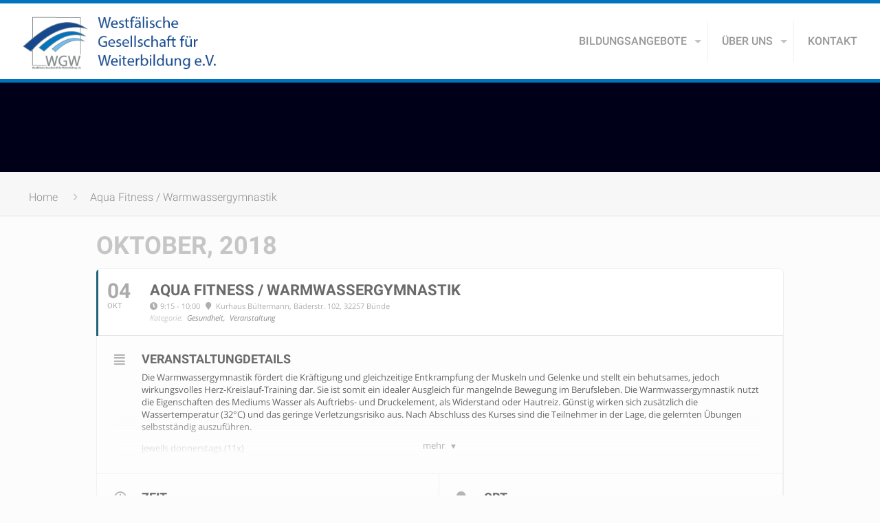

--- FILE ---
content_type: text/html; charset=UTF-8
request_url: https://www.wgw-weiterbildung.de/wp-admin/admin-ajax.php
body_size: 361
content:
{"cal_def":{"ux_val":false,"hide_end_time":false,"ft_event_priority":false,"eventcard_open":false,"show_schema":true,"show_jsonld":true,"color":"#4bb5d8","eventtop_fields":["time","location","locationame","eventtype"],"single_addon":true,"user_loggedin":false,"start_of_week":"1","hide_arrows":false,"wp_date_format":"DD\/MM\/YYYY","wp_time_format":"H:mm","utc_offset":1,"google_maps_load":null},"temp":[],"dms":{"d":["Sonntag","Montag","Dienstag","Mittwoch","Donnerstag","Freitag","Samstag"],"d3":["Son","Mon","Die","Mitt","Don","Frei","Sam"],"d1":["s","m","t","w","t","f","s"],"m":{"1":"Januar","2":"Februar","3":"M\u00e4rz","4":"April","5":"Mai","6":"Juni","7":"Juli","8":"August","9":"September","10":"Oktober","11":"November","12":"Dezember"},"m3":{"1":"jan","2":"feb","3":"m\u00e4rz","4":"apr","5":"mai","6":"jun","7":"jul","8":"aug","9":"sep","10":"okt","11":"nov","12":"dez"}},"cals":[],"txt":{"no_events":"keine Eintr\u00e4ge","all_day":"jeden Tag"},"terms":[]}